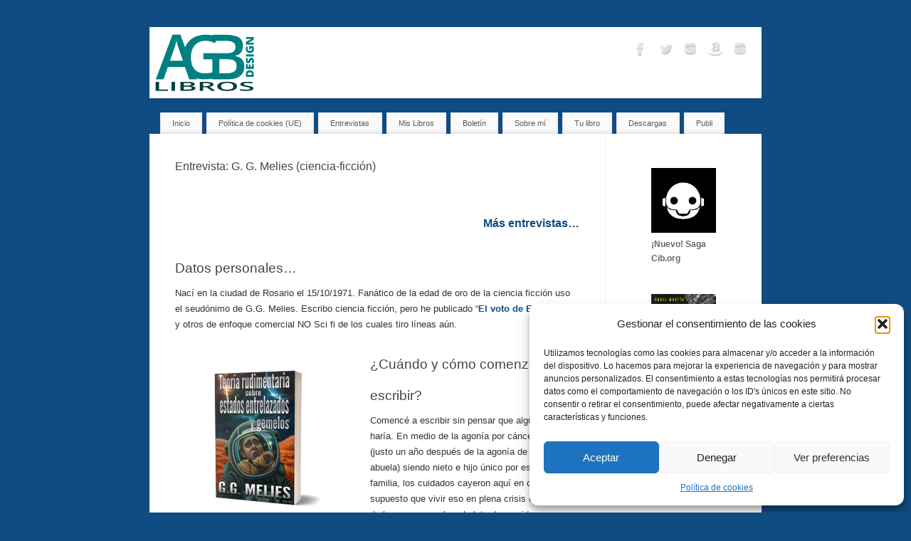

--- FILE ---
content_type: text/html; charset=UTF-8
request_url: https://libros.agbdesign.es/entrevistas/entrevista-g-g-melies/
body_size: 20646
content:
<!DOCTYPE html>
<html lang="es">
<head>
<meta http-equiv="Content-Type" content="text/html; charset=UTF-8" />
<meta name="viewport" content="width=device-width, user-scalable=yes, initial-scale=1.0, minimum-scale=1.0, maximum-scale=3.0">
<link rel="profile" href="https://gmpg.org/xfn/11" />
<link rel="pingback" href="https://libros.agbdesign.es/xmlrpc.php" />
<title>Entrevista: G. G. Melies (ciencia-ficción) &#8211; Libros AGBDesign</title>
<meta name='robots' content='max-image-preview:large' />
<link rel='dns-prefetch' href='//www.googletagmanager.com' />
<link rel="alternate" type="application/rss+xml" title="Libros AGBDesign &raquo; Feed" href="https://libros.agbdesign.es/feed/" />
<link rel="alternate" type="application/rss+xml" title="Libros AGBDesign &raquo; Feed de los comentarios" href="https://libros.agbdesign.es/comments/feed/" />
<script type="text/javascript">
window._wpemojiSettings = {"baseUrl":"https:\/\/s.w.org\/images\/core\/emoji\/14.0.0\/72x72\/","ext":".png","svgUrl":"https:\/\/s.w.org\/images\/core\/emoji\/14.0.0\/svg\/","svgExt":".svg","source":{"concatemoji":"https:\/\/libros.agbdesign.es\/wp-includes\/js\/wp-emoji-release.min.js?ver=4415d511349c1952db0659bd4d0f28c3"}};
/*! This file is auto-generated */
!function(i,n){var o,s,e;function c(e){try{var t={supportTests:e,timestamp:(new Date).valueOf()};sessionStorage.setItem(o,JSON.stringify(t))}catch(e){}}function p(e,t,n){e.clearRect(0,0,e.canvas.width,e.canvas.height),e.fillText(t,0,0);var t=new Uint32Array(e.getImageData(0,0,e.canvas.width,e.canvas.height).data),r=(e.clearRect(0,0,e.canvas.width,e.canvas.height),e.fillText(n,0,0),new Uint32Array(e.getImageData(0,0,e.canvas.width,e.canvas.height).data));return t.every(function(e,t){return e===r[t]})}function u(e,t,n){switch(t){case"flag":return n(e,"\ud83c\udff3\ufe0f\u200d\u26a7\ufe0f","\ud83c\udff3\ufe0f\u200b\u26a7\ufe0f")?!1:!n(e,"\ud83c\uddfa\ud83c\uddf3","\ud83c\uddfa\u200b\ud83c\uddf3")&&!n(e,"\ud83c\udff4\udb40\udc67\udb40\udc62\udb40\udc65\udb40\udc6e\udb40\udc67\udb40\udc7f","\ud83c\udff4\u200b\udb40\udc67\u200b\udb40\udc62\u200b\udb40\udc65\u200b\udb40\udc6e\u200b\udb40\udc67\u200b\udb40\udc7f");case"emoji":return!n(e,"\ud83e\udef1\ud83c\udffb\u200d\ud83e\udef2\ud83c\udfff","\ud83e\udef1\ud83c\udffb\u200b\ud83e\udef2\ud83c\udfff")}return!1}function f(e,t,n){var r="undefined"!=typeof WorkerGlobalScope&&self instanceof WorkerGlobalScope?new OffscreenCanvas(300,150):i.createElement("canvas"),a=r.getContext("2d",{willReadFrequently:!0}),o=(a.textBaseline="top",a.font="600 32px Arial",{});return e.forEach(function(e){o[e]=t(a,e,n)}),o}function t(e){var t=i.createElement("script");t.src=e,t.defer=!0,i.head.appendChild(t)}"undefined"!=typeof Promise&&(o="wpEmojiSettingsSupports",s=["flag","emoji"],n.supports={everything:!0,everythingExceptFlag:!0},e=new Promise(function(e){i.addEventListener("DOMContentLoaded",e,{once:!0})}),new Promise(function(t){var n=function(){try{var e=JSON.parse(sessionStorage.getItem(o));if("object"==typeof e&&"number"==typeof e.timestamp&&(new Date).valueOf()<e.timestamp+604800&&"object"==typeof e.supportTests)return e.supportTests}catch(e){}return null}();if(!n){if("undefined"!=typeof Worker&&"undefined"!=typeof OffscreenCanvas&&"undefined"!=typeof URL&&URL.createObjectURL&&"undefined"!=typeof Blob)try{var e="postMessage("+f.toString()+"("+[JSON.stringify(s),u.toString(),p.toString()].join(",")+"));",r=new Blob([e],{type:"text/javascript"}),a=new Worker(URL.createObjectURL(r),{name:"wpTestEmojiSupports"});return void(a.onmessage=function(e){c(n=e.data),a.terminate(),t(n)})}catch(e){}c(n=f(s,u,p))}t(n)}).then(function(e){for(var t in e)n.supports[t]=e[t],n.supports.everything=n.supports.everything&&n.supports[t],"flag"!==t&&(n.supports.everythingExceptFlag=n.supports.everythingExceptFlag&&n.supports[t]);n.supports.everythingExceptFlag=n.supports.everythingExceptFlag&&!n.supports.flag,n.DOMReady=!1,n.readyCallback=function(){n.DOMReady=!0}}).then(function(){return e}).then(function(){var e;n.supports.everything||(n.readyCallback(),(e=n.source||{}).concatemoji?t(e.concatemoji):e.wpemoji&&e.twemoji&&(t(e.twemoji),t(e.wpemoji)))}))}((window,document),window._wpemojiSettings);
</script>
<style type="text/css">
img.wp-smiley,
img.emoji {
	display: inline !important;
	border: none !important;
	box-shadow: none !important;
	height: 1em !important;
	width: 1em !important;
	margin: 0 0.07em !important;
	vertical-align: -0.1em !important;
	background: none !important;
	padding: 0 !important;
}
</style>
	<link rel='stylesheet' id='ts-poll-block-css' href='https://libros.agbdesign.es/wp-content/plugins/poll-wp/admin/css/block.css?ver=4415d511349c1952db0659bd4d0f28c3' type='text/css' media='all' />
<link rel='stylesheet' id='wp-block-library-css' href='https://libros.agbdesign.es/wp-includes/css/dist/block-library/style.min.css?ver=4415d511349c1952db0659bd4d0f28c3' type='text/css' media='all' />
<style id='classic-theme-styles-inline-css' type='text/css'>
/*! This file is auto-generated */
.wp-block-button__link{color:#fff;background-color:#32373c;border-radius:9999px;box-shadow:none;text-decoration:none;padding:calc(.667em + 2px) calc(1.333em + 2px);font-size:1.125em}.wp-block-file__button{background:#32373c;color:#fff;text-decoration:none}
</style>
<style id='global-styles-inline-css' type='text/css'>
body{--wp--preset--color--black: #000000;--wp--preset--color--cyan-bluish-gray: #abb8c3;--wp--preset--color--white: #ffffff;--wp--preset--color--pale-pink: #f78da7;--wp--preset--color--vivid-red: #cf2e2e;--wp--preset--color--luminous-vivid-orange: #ff6900;--wp--preset--color--luminous-vivid-amber: #fcb900;--wp--preset--color--light-green-cyan: #7bdcb5;--wp--preset--color--vivid-green-cyan: #00d084;--wp--preset--color--pale-cyan-blue: #8ed1fc;--wp--preset--color--vivid-cyan-blue: #0693e3;--wp--preset--color--vivid-purple: #9b51e0;--wp--preset--gradient--vivid-cyan-blue-to-vivid-purple: linear-gradient(135deg,rgba(6,147,227,1) 0%,rgb(155,81,224) 100%);--wp--preset--gradient--light-green-cyan-to-vivid-green-cyan: linear-gradient(135deg,rgb(122,220,180) 0%,rgb(0,208,130) 100%);--wp--preset--gradient--luminous-vivid-amber-to-luminous-vivid-orange: linear-gradient(135deg,rgba(252,185,0,1) 0%,rgba(255,105,0,1) 100%);--wp--preset--gradient--luminous-vivid-orange-to-vivid-red: linear-gradient(135deg,rgba(255,105,0,1) 0%,rgb(207,46,46) 100%);--wp--preset--gradient--very-light-gray-to-cyan-bluish-gray: linear-gradient(135deg,rgb(238,238,238) 0%,rgb(169,184,195) 100%);--wp--preset--gradient--cool-to-warm-spectrum: linear-gradient(135deg,rgb(74,234,220) 0%,rgb(151,120,209) 20%,rgb(207,42,186) 40%,rgb(238,44,130) 60%,rgb(251,105,98) 80%,rgb(254,248,76) 100%);--wp--preset--gradient--blush-light-purple: linear-gradient(135deg,rgb(255,206,236) 0%,rgb(152,150,240) 100%);--wp--preset--gradient--blush-bordeaux: linear-gradient(135deg,rgb(254,205,165) 0%,rgb(254,45,45) 50%,rgb(107,0,62) 100%);--wp--preset--gradient--luminous-dusk: linear-gradient(135deg,rgb(255,203,112) 0%,rgb(199,81,192) 50%,rgb(65,88,208) 100%);--wp--preset--gradient--pale-ocean: linear-gradient(135deg,rgb(255,245,203) 0%,rgb(182,227,212) 50%,rgb(51,167,181) 100%);--wp--preset--gradient--electric-grass: linear-gradient(135deg,rgb(202,248,128) 0%,rgb(113,206,126) 100%);--wp--preset--gradient--midnight: linear-gradient(135deg,rgb(2,3,129) 0%,rgb(40,116,252) 100%);--wp--preset--font-size--small: 13px;--wp--preset--font-size--medium: 20px;--wp--preset--font-size--large: 36px;--wp--preset--font-size--x-large: 42px;--wp--preset--spacing--20: 0.44rem;--wp--preset--spacing--30: 0.67rem;--wp--preset--spacing--40: 1rem;--wp--preset--spacing--50: 1.5rem;--wp--preset--spacing--60: 2.25rem;--wp--preset--spacing--70: 3.38rem;--wp--preset--spacing--80: 5.06rem;--wp--preset--shadow--natural: 6px 6px 9px rgba(0, 0, 0, 0.2);--wp--preset--shadow--deep: 12px 12px 50px rgba(0, 0, 0, 0.4);--wp--preset--shadow--sharp: 6px 6px 0px rgba(0, 0, 0, 0.2);--wp--preset--shadow--outlined: 6px 6px 0px -3px rgba(255, 255, 255, 1), 6px 6px rgba(0, 0, 0, 1);--wp--preset--shadow--crisp: 6px 6px 0px rgba(0, 0, 0, 1);}:where(.is-layout-flex){gap: 0.5em;}:where(.is-layout-grid){gap: 0.5em;}body .is-layout-flow > .alignleft{float: left;margin-inline-start: 0;margin-inline-end: 2em;}body .is-layout-flow > .alignright{float: right;margin-inline-start: 2em;margin-inline-end: 0;}body .is-layout-flow > .aligncenter{margin-left: auto !important;margin-right: auto !important;}body .is-layout-constrained > .alignleft{float: left;margin-inline-start: 0;margin-inline-end: 2em;}body .is-layout-constrained > .alignright{float: right;margin-inline-start: 2em;margin-inline-end: 0;}body .is-layout-constrained > .aligncenter{margin-left: auto !important;margin-right: auto !important;}body .is-layout-constrained > :where(:not(.alignleft):not(.alignright):not(.alignfull)){max-width: var(--wp--style--global--content-size);margin-left: auto !important;margin-right: auto !important;}body .is-layout-constrained > .alignwide{max-width: var(--wp--style--global--wide-size);}body .is-layout-flex{display: flex;}body .is-layout-flex{flex-wrap: wrap;align-items: center;}body .is-layout-flex > *{margin: 0;}body .is-layout-grid{display: grid;}body .is-layout-grid > *{margin: 0;}:where(.wp-block-columns.is-layout-flex){gap: 2em;}:where(.wp-block-columns.is-layout-grid){gap: 2em;}:where(.wp-block-post-template.is-layout-flex){gap: 1.25em;}:where(.wp-block-post-template.is-layout-grid){gap: 1.25em;}.has-black-color{color: var(--wp--preset--color--black) !important;}.has-cyan-bluish-gray-color{color: var(--wp--preset--color--cyan-bluish-gray) !important;}.has-white-color{color: var(--wp--preset--color--white) !important;}.has-pale-pink-color{color: var(--wp--preset--color--pale-pink) !important;}.has-vivid-red-color{color: var(--wp--preset--color--vivid-red) !important;}.has-luminous-vivid-orange-color{color: var(--wp--preset--color--luminous-vivid-orange) !important;}.has-luminous-vivid-amber-color{color: var(--wp--preset--color--luminous-vivid-amber) !important;}.has-light-green-cyan-color{color: var(--wp--preset--color--light-green-cyan) !important;}.has-vivid-green-cyan-color{color: var(--wp--preset--color--vivid-green-cyan) !important;}.has-pale-cyan-blue-color{color: var(--wp--preset--color--pale-cyan-blue) !important;}.has-vivid-cyan-blue-color{color: var(--wp--preset--color--vivid-cyan-blue) !important;}.has-vivid-purple-color{color: var(--wp--preset--color--vivid-purple) !important;}.has-black-background-color{background-color: var(--wp--preset--color--black) !important;}.has-cyan-bluish-gray-background-color{background-color: var(--wp--preset--color--cyan-bluish-gray) !important;}.has-white-background-color{background-color: var(--wp--preset--color--white) !important;}.has-pale-pink-background-color{background-color: var(--wp--preset--color--pale-pink) !important;}.has-vivid-red-background-color{background-color: var(--wp--preset--color--vivid-red) !important;}.has-luminous-vivid-orange-background-color{background-color: var(--wp--preset--color--luminous-vivid-orange) !important;}.has-luminous-vivid-amber-background-color{background-color: var(--wp--preset--color--luminous-vivid-amber) !important;}.has-light-green-cyan-background-color{background-color: var(--wp--preset--color--light-green-cyan) !important;}.has-vivid-green-cyan-background-color{background-color: var(--wp--preset--color--vivid-green-cyan) !important;}.has-pale-cyan-blue-background-color{background-color: var(--wp--preset--color--pale-cyan-blue) !important;}.has-vivid-cyan-blue-background-color{background-color: var(--wp--preset--color--vivid-cyan-blue) !important;}.has-vivid-purple-background-color{background-color: var(--wp--preset--color--vivid-purple) !important;}.has-black-border-color{border-color: var(--wp--preset--color--black) !important;}.has-cyan-bluish-gray-border-color{border-color: var(--wp--preset--color--cyan-bluish-gray) !important;}.has-white-border-color{border-color: var(--wp--preset--color--white) !important;}.has-pale-pink-border-color{border-color: var(--wp--preset--color--pale-pink) !important;}.has-vivid-red-border-color{border-color: var(--wp--preset--color--vivid-red) !important;}.has-luminous-vivid-orange-border-color{border-color: var(--wp--preset--color--luminous-vivid-orange) !important;}.has-luminous-vivid-amber-border-color{border-color: var(--wp--preset--color--luminous-vivid-amber) !important;}.has-light-green-cyan-border-color{border-color: var(--wp--preset--color--light-green-cyan) !important;}.has-vivid-green-cyan-border-color{border-color: var(--wp--preset--color--vivid-green-cyan) !important;}.has-pale-cyan-blue-border-color{border-color: var(--wp--preset--color--pale-cyan-blue) !important;}.has-vivid-cyan-blue-border-color{border-color: var(--wp--preset--color--vivid-cyan-blue) !important;}.has-vivid-purple-border-color{border-color: var(--wp--preset--color--vivid-purple) !important;}.has-vivid-cyan-blue-to-vivid-purple-gradient-background{background: var(--wp--preset--gradient--vivid-cyan-blue-to-vivid-purple) !important;}.has-light-green-cyan-to-vivid-green-cyan-gradient-background{background: var(--wp--preset--gradient--light-green-cyan-to-vivid-green-cyan) !important;}.has-luminous-vivid-amber-to-luminous-vivid-orange-gradient-background{background: var(--wp--preset--gradient--luminous-vivid-amber-to-luminous-vivid-orange) !important;}.has-luminous-vivid-orange-to-vivid-red-gradient-background{background: var(--wp--preset--gradient--luminous-vivid-orange-to-vivid-red) !important;}.has-very-light-gray-to-cyan-bluish-gray-gradient-background{background: var(--wp--preset--gradient--very-light-gray-to-cyan-bluish-gray) !important;}.has-cool-to-warm-spectrum-gradient-background{background: var(--wp--preset--gradient--cool-to-warm-spectrum) !important;}.has-blush-light-purple-gradient-background{background: var(--wp--preset--gradient--blush-light-purple) !important;}.has-blush-bordeaux-gradient-background{background: var(--wp--preset--gradient--blush-bordeaux) !important;}.has-luminous-dusk-gradient-background{background: var(--wp--preset--gradient--luminous-dusk) !important;}.has-pale-ocean-gradient-background{background: var(--wp--preset--gradient--pale-ocean) !important;}.has-electric-grass-gradient-background{background: var(--wp--preset--gradient--electric-grass) !important;}.has-midnight-gradient-background{background: var(--wp--preset--gradient--midnight) !important;}.has-small-font-size{font-size: var(--wp--preset--font-size--small) !important;}.has-medium-font-size{font-size: var(--wp--preset--font-size--medium) !important;}.has-large-font-size{font-size: var(--wp--preset--font-size--large) !important;}.has-x-large-font-size{font-size: var(--wp--preset--font-size--x-large) !important;}
.wp-block-navigation a:where(:not(.wp-element-button)){color: inherit;}
:where(.wp-block-post-template.is-layout-flex){gap: 1.25em;}:where(.wp-block-post-template.is-layout-grid){gap: 1.25em;}
:where(.wp-block-columns.is-layout-flex){gap: 2em;}:where(.wp-block-columns.is-layout-grid){gap: 2em;}
.wp-block-pullquote{font-size: 1.5em;line-height: 1.6;}
</style>
<link rel='stylesheet' id='ts-poll-public-css' href='https://libros.agbdesign.es/wp-content/plugins/poll-wp/public/css/ts_poll-public.css?ver=2.5.2' type='text/css' media='all' />
<link rel='stylesheet' id='ts-poll-fonts-css' href='https://libros.agbdesign.es/wp-content/plugins/poll-wp/fonts/ts_poll-fonts.css?ver=2.5.2' type='text/css' media='all' />
<link rel='stylesheet' id='cmplz-general-css' href='https://libros.agbdesign.es/wp-content/plugins/complianz-gdpr/assets/css/cookieblocker.min.css?ver=1756376819' type='text/css' media='all' />
<link rel='stylesheet' id='mantra-style-css' href='https://libros.agbdesign.es/wp-content/themes/mantra/style.css?ver=3.3.3' type='text/css' media='all' />
<style id='mantra-style-inline-css' type='text/css'>
 #wrapper { max-width: 860px; } #content { width: 100%; max-width:640px; max-width: calc( 100% - 220px ); } #primary, #secondary { width:220px; } #primary .widget-title, #secondary .widget-title { margin-right: -2em; text-align: left; } html { font-size:12px; } #main, #access ul li.current_page_item, #access ul li.current-menu-item, #access ul ul li, #nav-toggle { background-color:#ffffff} body, input, textarea {font-family:Segoe UI, Arial, sans-serif; } #content h1.entry-title a, #content h2.entry-title a, #content h1.entry-title, #content h2.entry-title, #front-text1 h2, #front-text2 h2 {font-family:Segoe UI, Arial, sans-serif; } .widget-area {font-family:Helvetica, sans-serif; } .entry-content h1, .entry-content h2, .entry-content h3, .entry-content h4, .entry-content h5, .entry-content h6 {font-family:Segoe UI, Arial, sans-serif; } #access ul li {border-radius:0;} .entry-meta { background:#FFF;border:none;-webkit-box-shadow:none;-moz-box-shadow:none;box-shadow:none;} .nocomments, .nocomments2 {display:none;} #content h1.entry-title, #content h2.entry-title { font-size:16px; } .widget-area, .widget-area a:link, .widget-area a:visited { font-size:12px; } #header-container > div { margin-top:0px; } #header-container > div { margin-left:0px; } body { background-color:#0f4c81 !important; } #header { background-color:#eeeee; } #footer { background-color:#222222; } #footer2 { background-color:#eeeeee; } #site-title span a { color:#ffffff; } #site-description { color:#999999; } #content, .column-text, #front-text3, #front-text4 { color:#333333 ;} .widget-area a:link, .widget-area a:visited, a:link, a:visited ,#searchform #s:hover, #container #s:hover, #access a:hover, #wp-calendar tbody td a, #site-info a, #site-copyright a, #access li:hover > a, #access ul ul:hover > a { color:#0f4c81; } a:hover, .entry-meta a:hover, .entry-utility a:hover, .widget-area a:hover { color:#2f2545; } #content .entry-title a, #content .entry-title, #content h1, #content h2, #content h3, #content h4, #content h5, #content h6 { color:#444444; } #content .entry-title a:hover { color:#000000; } .widget-title { background-color:#eeeeee; } .widget-title { color:#444444; } #footer-widget-area .widget-title { color:#0f4c81; } #footer-widget-area a { color:#000000; } #footer-widget-area a:hover { color:#888888; } body .wp-caption { background-image:url(https://libros.agbdesign.es/wp-content/themes/mantra/resources/images/pins/Pin2.png); } .widget-area ul ul li { background-image: url(https://libros.agbdesign.es/wp-content/themes/mantra/resources/images/bullets/mantra_dot2.png); background-position: left calc(2em / 2 - 4px); } .entry-content p:not(:last-child), .entry-content ul, .entry-summary ul, .entry-content ol, .entry-summary ol { margin-bottom:1.5em;} .entry-meta .entry-time { display:none; } #branding { height:110px ;} 
/* Mantra Custom CSS */
</style>
<link rel='stylesheet' id='mantra-mobile-css' href='https://libros.agbdesign.es/wp-content/themes/mantra/resources/css/style-mobile.css?ver=3.3.3' type='text/css' media='all' />
<link rel='stylesheet' id='newsletter-css' href='https://libros.agbdesign.es/wp-content/plugins/newsletter/style.css?ver=8.9.9' type='text/css' media='all' />
<script data-service="burst" data-category="statistics" type="text/plain" async data-cmplz-src='https://libros.agbdesign.es/wp-content/plugins/burst-statistics/helpers/timeme/timeme.min.js?ver=1759846070' id='burst-timeme-js'></script>
<script type='text/javascript' id='burst-js-extra'>
/* <![CDATA[ */
var burst = {"tracking":{"isInitialHit":true,"lastUpdateTimestamp":0,"beacon_url":"https:\/\/libros.agbdesign.es\/wp-content\/plugins\/burst-statistics\/endpoint.php","ajaxUrl":"https:\/\/libros.agbdesign.es\/wp-admin\/admin-ajax.php"},"options":{"cookieless":0,"pageUrl":"https:\/\/libros.agbdesign.es\/entrevistas\/entrevista-g-g-melies\/","beacon_enabled":1,"do_not_track":0,"enable_turbo_mode":0,"track_url_change":0,"cookie_retention_days":30,"debug":0},"goals":{"completed":[],"scriptUrl":"https:\/\/libros.agbdesign.es\/wp-content\/plugins\/burst-statistics\/\/assets\/js\/build\/burst-goals.js?v=1759846070","active":[]},"cache":{"uid":null,"fingerprint":null,"isUserAgent":null,"isDoNotTrack":null,"useCookies":null}};
/* ]]> */
</script>
<script data-service="burst" data-category="statistics" type="text/plain" async data-cmplz-src='https://libros.agbdesign.es/wp-content/plugins/burst-statistics/assets/js/build/burst.min.js?ver=1759846070' id='burst-js'></script>
<script type='text/javascript' src='https://libros.agbdesign.es/wp-content/plugins/poll-wp/public/js/vue.js?ver=2.5.2' id='ts-poll-vue-js'></script>
<script type='text/javascript' src='https://libros.agbdesign.es/wp-includes/js/jquery/jquery.min.js?ver=3.7.0' id='jquery-core-js'></script>
<script type='text/javascript' src='https://libros.agbdesign.es/wp-includes/js/jquery/jquery-migrate.min.js?ver=3.4.1' id='jquery-migrate-js'></script>
<script type='text/javascript' id='ts-poll-public-js-extra'>
/* <![CDATA[ */
var tsPollData = {"root_url":"https:\/\/libros.agbdesign.es\/wp-json\/","nonce":"7215ca9d59"};
/* ]]> */
</script>
<script type='text/javascript' src='https://libros.agbdesign.es/wp-content/plugins/poll-wp/public/js/ts_poll-public.js?ver=2.5.2' id='ts-poll-public-js'></script>
<script type='text/javascript' id='mantra-frontend-js-extra'>
/* <![CDATA[ */
var mantra_options = {"responsive":"1","image_class":"imageNone","equalize_sidebars":"0"};
/* ]]> */
</script>
<script type='text/javascript' src='https://libros.agbdesign.es/wp-content/themes/mantra/resources/js/frontend.js?ver=3.3.3' id='mantra-frontend-js'></script>

<!-- Fragmento de código de la etiqueta de Google (gtag.js) añadida por Site Kit -->
<!-- Fragmento de código de Google Analytics añadido por Site Kit -->
<script type='text/javascript' src='https://www.googletagmanager.com/gtag/js?id=GT-MBTLFPM' id='google_gtagjs-js' async></script>
<script id="google_gtagjs-js-after" type="text/javascript">
window.dataLayer = window.dataLayer || [];function gtag(){dataLayer.push(arguments);}
gtag("set","linker",{"domains":["libros.agbdesign.es"]});
gtag("js", new Date());
gtag("set", "developer_id.dZTNiMT", true);
gtag("config", "GT-MBTLFPM");
</script>
<link rel="https://api.w.org/" href="https://libros.agbdesign.es/wp-json/" /><link rel="alternate" type="application/json" href="https://libros.agbdesign.es/wp-json/wp/v2/pages/751" /><link rel="EditURI" type="application/rsd+xml" title="RSD" href="https://libros.agbdesign.es/xmlrpc.php?rsd" />
<link rel="canonical" href="https://libros.agbdesign.es/entrevistas/entrevista-g-g-melies/" />
<link rel="alternate" type="application/json+oembed" href="https://libros.agbdesign.es/wp-json/oembed/1.0/embed?url=https%3A%2F%2Flibros.agbdesign.es%2Fentrevistas%2Fentrevista-g-g-melies%2F" />
<link rel="alternate" type="text/xml+oembed" href="https://libros.agbdesign.es/wp-json/oembed/1.0/embed?url=https%3A%2F%2Flibros.agbdesign.es%2Fentrevistas%2Fentrevista-g-g-melies%2F&#038;format=xml" />
<meta name="generator" content="Site Kit by Google 1.168.0" />			<style>.cmplz-hidden {
					display: none !important;
				}</style>		<script type="text/javascript">
		<!-- Global site tag (gtag.js) - Google Analytics -->


  window.dataLayer = window.dataLayer || [];
  function gtag(){dataLayer.push(arguments);}
  gtag('js', new Date());

  gtag('config', 'UA-198441515-1');		</script> <!--[if lte IE 8]> <style type="text/css" media="screen"> #access ul li, .edit-link a , #footer-widget-area .widget-title, .entry-meta,.entry-meta .comments-link, .short-button-light, .short-button-dark ,.short-button-color ,blockquote { position:relative; behavior: url(https://libros.agbdesign.es/wp-content/themes/mantra/resources/js/PIE/PIE.php); } #access ul ul { -pie-box-shadow:0px 5px 5px #999; } #access ul li.current_page_item, #access ul li.current-menu-item , #access ul li ,#access ul ul ,#access ul ul li, .commentlist li.comment ,.commentlist .avatar, .nivo-caption, .theme-default .nivoSlider { behavior: url(https://libros.agbdesign.es/wp-content/themes/mantra/resources/js/PIE/PIE.php); } </style> <![endif]--><style type="text/css" id="custom-background-css">
body.custom-background { background-color: #0f4c81; }
</style>
	<!--[if lt IE 9]>
	<script>
	document.createElement('header');
	document.createElement('nav');
	document.createElement('section');
	document.createElement('article');
	document.createElement('aside');
	document.createElement('footer');
	document.createElement('hgroup');
	</script>
	<![endif]--> </head>
<body data-rsssl=1 data-cmplz=1 class="page-template-default page page-id-751 page-child parent-pageid-749 custom-background mantra-image-none mantra-caption-light mantra-hratio-0 mantra-sidebar-right mantra-menu-left" data-burst_id="751" data-burst_type="page">
	    <div id="toTop"><i class="crycon-back2top"></i> </div>
		
<div id="wrapper" class="hfeed">

<nav class="topmenu"><ul id="menu-superior" class="menu"><li id="menu-item-1065" class="menu-item menu-item-type-custom menu-item-object-custom menu-item-home menu-item-1065"><a href="https://libros.agbdesign.es">Inicio</a></li>
<li id="menu-item-1071" class="menu-item menu-item-type-post_type menu-item-object-page menu-item-1071"><a href="https://libros.agbdesign.es/libros-propios/">Mis Libros</a></li>
<li id="menu-item-1067" class="menu-item menu-item-type-post_type menu-item-object-page current-page-ancestor menu-item-1067"><a href="https://libros.agbdesign.es/entrevistas/">Entrevistas</a></li>
<li id="menu-item-1070" class="menu-item menu-item-type-post_type menu-item-object-page menu-item-1070"><a href="https://libros.agbdesign.es/tu-libro/">Tu libro</a></li>
<li id="menu-item-1219" class="menu-item menu-item-type-post_type menu-item-object-page menu-item-1219"><a href="https://libros.agbdesign.es/boletin/">Boletín</a></li>
<li id="menu-item-1068" class="menu-item menu-item-type-post_type menu-item-object-page menu-item-1068"><a href="https://libros.agbdesign.es/?page_id=125">Contacto</a></li>
<li id="menu-item-1069" class="menu-item menu-item-type-post_type menu-item-object-page menu-item-1069"><a href="https://libros.agbdesign.es/sobre-mi/">Sobre mí</a></li>
<li id="menu-item-1612" class="menu-item menu-item-type-post_type menu-item-object-page menu-item-1612"><a href="https://libros.agbdesign.es/descargas/">Descargas</a></li>
</ul></nav>
<header id="header">

		<div id="masthead">

			<div id="branding" role="banner" >

				
	<div id="header-container">

				<div>
				<a id="logo" href="https://libros.agbdesign.es/"> <img title="" alt="Libros AGBDesign" src="https://libros.agbdesign.es/wp-content/uploads/sites/2/2017/12/Libros_logo_2018_p_Banner.png" /> </a>
			</div>
				<div class="socials" id="sheader">
	
			<a target="_blank" rel="nofollow" href="https://www.facebook.com/AGBDesign.es?ref=hl" class="socialicons social-Facebook" title="Facebook">
				<img alt="Facebook" src="https://libros.agbdesign.es/wp-content/themes/mantra/resources/images/socials/Facebook.png" />
			</a>
            
			<a target="_blank" rel="nofollow" href="https://twitter.com/garciabriz" class="socialicons social-Twitter" title="Twitter">
				<img alt="Twitter" src="https://libros.agbdesign.es/wp-content/themes/mantra/resources/images/socials/Twitter.png" />
			</a>
            
			<a target="_blank" rel="nofollow" href="https://www.instagram.com/albertogarciabriz/" class="socialicons social-Instagram" title="Instagram">
				<img alt="Instagram" src="https://libros.agbdesign.es/wp-content/themes/mantra/resources/images/socials/Instagram.png" />
			</a>
            
			<a target="_blank" rel="nofollow" href="http://www.amazon.es/s/ref=nb_sb_noss?__mk_es_ES=%C3%85M%C3%85%C5%BD%C3%95%C3%91&#038;url=search-alias%3Daps&#038;field-keywords=Alberto%20Garcia%20Briz" class="socialicons social-Amazon" title="Amazon">
				<img alt="Amazon" src="https://libros.agbdesign.es/wp-content/themes/mantra/resources/images/socials/Amazon.png" />
			</a>
            
			<a target="_blank" rel="nofollow" href="https://www.instagram.com/albertogarciabriz" class="socialicons social-Instagram" title="Instagram">
				<img alt="Instagram" src="https://libros.agbdesign.es/wp-content/themes/mantra/resources/images/socials/Instagram.png" />
			</a>
            	</div>
		</div> <!-- #header-container -->
					<div style="clear:both;"></div>

			</div><!-- #branding -->

            <a id="nav-toggle"><span>&nbsp; Menú</span></a>
			<nav id="access" class="jssafe" role="navigation">

					<div class="skip-link screen-reader-text"><a href="#content" title="Ir al contenido">Ir al contenido</a></div>
	<div id="prime_nav" class="menu"><ul>
<li ><a href="https://libros.agbdesign.es/">Inicio</a></li><li class="page_item page-item-2395"><a href="https://libros.agbdesign.es/politica-de-cookies-ue/">Política de cookies (UE)</a></li>
<li class="page_item page-item-749 page_item_has_children current_page_ancestor current_page_parent"><a href="https://libros.agbdesign.es/entrevistas/">Entrevistas</a>
<ul class='children'>
	<li class="page_item page-item-1570"><a href="https://libros.agbdesign.es/entrevistas/entrevista-azucena-hernan-relatos-novela/">Entrevista: Azucena Hernán (Relatos, Novela)</a></li>
	<li class="page_item page-item-806"><a href="https://libros.agbdesign.es/entrevistas/entrevista-cristina-pujadas/">Entrevista: Cristina Pujadas (Novela Romántica)</a></li>
	<li class="page_item page-item-751 current_page_item"><a href="https://libros.agbdesign.es/entrevistas/entrevista-g-g-melies/" aria-current="page">Entrevista: G. G. Melies (ciencia-ficción)</a></li>
	<li class="page_item page-item-1524"><a href="https://libros.agbdesign.es/entrevistas/entrevista-gabriel-castillo-suescun-novela/">Entrevista: Gabriel Castillo Suescún (Thriller, crimen y novela psicológica)</a></li>
	<li class="page_item page-item-779"><a href="https://libros.agbdesign.es/entrevistas/entrevista-genesis-perez/">Entrevista: Génesis Pérez (Novela romántica)</a></li>
	<li class="page_item page-item-1554"><a href="https://libros.agbdesign.es/entrevistas/entrevista-javier-o-sosa-novela-ensayo/">Entrevista: Javier O. Sosa (Novela, ensayo)</a></li>
	<li class="page_item page-item-822"><a href="https://libros.agbdesign.es/entrevistas/entrevista-jorge-balderas/">Entrevista: Jorge Balderas (Fantasía / Ciencia-Ficción)</a></li>
	<li class="page_item page-item-1099"><a href="https://libros.agbdesign.es/entrevistas/entrevista-juan-carlos-martinez/">Entrevista: Juan Carlos Martínez (experiencia terapéutica y poemas)</a></li>
	<li class="page_item page-item-1657"><a href="https://libros.agbdesign.es/entrevistas/entrevista-m-carmen-salas-y-elena-burillo-fantasia-rol/">Entrevista: M. Carmen Salas y Elena Burillo (Fantasía / Rol)</a></li>
	<li class="page_item page-item-920"><a href="https://libros.agbdesign.es/entrevistas/entrevista-mayra-sablon/">Entrevista: Mayra Sablon (libro infantil)</a></li>
	<li class="page_item page-item-886"><a href="https://libros.agbdesign.es/entrevistas/entrevista-paty-zitro/">Entrevista: Paty Zitro (crecimiento personal)</a></li>
	<li class="page_item page-item-1140"><a href="https://libros.agbdesign.es/entrevistas/entrevista-v-m-granda/">Entrevista: V.M. Granda (Género Z, terror, distopias&#8230;)</a></li>
	<li class="page_item page-item-902"><a href="https://libros.agbdesign.es/entrevistas/auto-entrevista-alberto-garcia-briz/">Auto-Entrevista: Alberto García Briz</a></li>
</ul>
</li>
<li class="page_item page-item-31 page_item_has_children"><a href="https://libros.agbdesign.es/libros-propios/">Mis Libros</a>
<ul class='children'>
	<li class="page_item page-item-2242"><a href="https://libros.agbdesign.es/libros-propios/blanco-y-negro-con-gimp/">Blanco y Negro con GIMP</a></li>
	<li class="page_item page-item-57"><a href="https://libros.agbdesign.es/libros-propios/nuevo-capitulos-de-muestra-volumen-1/">Capítulos de Muestra (Volumen 1)</a></li>
	<li class="page_item page-item-1755"><a href="https://libros.agbdesign.es/libros-propios/ciborg-trilogia-1/">Ciborg &#8211; Trilogía 1</a></li>
	<li class="page_item page-item-985"><a href="https://libros.agbdesign.es/libros-propios/disena-tus-portadas-con-inkscape/">Diseña tus portadas con InkScape</a></li>
	<li class="page_item page-item-2288"><a href="https://libros.agbdesign.es/libros-propios/lee-gratis/">Lee gratis</a></li>
	<li class="page_item page-item-38"><a href="https://libros.agbdesign.es/libros-propios/levels-and-curves-with-gimp-2nd-ed/">Levels and Curves with GIMP (2nd. Ed.)</a></li>
	<li class="page_item page-item-41"><a href="https://libros.agbdesign.es/libros-propios/manual-basico-de-scribus/">Manual Básico de Scribus</a></li>
	<li class="page_item page-item-60"><a href="https://libros.agbdesign.es/libros-propios/mejora-tus-fotos-con-gimp/">Mejora tus fotos con GIMP</a></li>
	<li class="page_item page-item-2571"><a href="https://libros.agbdesign.es/libros-propios/niveles-y-curvas-y-mas-con-gimp/">Niveles y Curvas (y más) con GIMP</a></li>
	<li class="page_item page-item-44"><a href="https://libros.agbdesign.es/libros-propios/niveles-y-curvas-con-gimp-2a-ed/">Niveles y Curvas con GIMP (2ª ed.)</a></li>
	<li class="page_item page-item-626"><a href="https://libros.agbdesign.es/libros-propios/no-no-te-vas-a-hacer-rico-con-esto-de-internet-o-si/">No, no te vas a hacer rico con esto de Internet (¿O sí?)</a></li>
	<li class="page_item page-item-2588"><a href="https://libros.agbdesign.es/libros-propios/nuevo-manual-basico-de-scribus-2/">Nuevo Manual Básico de Scribus</a></li>
	<li class="page_item page-item-48"><a href="https://libros.agbdesign.es/libros-propios/online-publishing-do-it-yourself/">Online Publishing &#8211; Do it yourself</a></li>
	<li class="page_item page-item-976"><a href="https://libros.agbdesign.es/libros-propios/pequeno-diccionario-de-diseno-grafico-y-fotografia-edicion-2020/">Pequeño Diccionario de Diseño Gráfico y Fotografía &#8211; Edición 2020</a></li>
	<li class="page_item page-item-1074"><a href="https://libros.agbdesign.es/libros-propios/publica-tu-libro-en-kdp-en-tan-solo-10-dias/">Publica tu libro en KDP en tan solo 10 días</a></li>
	<li class="page_item page-item-54"><a href="https://libros.agbdesign.es/libros-propios/publicacion-online-hazlo-tu-mismo/">Publicación Online &#8211; hazlo tú mismo</a></li>
	<li class="page_item page-item-1196"><a href="https://libros.agbdesign.es/libros-propios/rebelion/">Rebelión</a></li>
	<li class="page_item page-item-2518"><a href="https://libros.agbdesign.es/libros-propios/reprobacion/">Reprobación</a></li>
	<li class="page_item page-item-276"><a href="https://libros.agbdesign.es/libros-propios/resurreccion/">Resurrección</a></li>
	<li class="page_item page-item-1905"><a href="https://libros.agbdesign.es/libros-propios/revelacion/">Revelación</a></li>
	<li class="page_item page-item-672"><a href="https://libros.agbdesign.es/libros-propios/revolucion/">Revolución</a></li>
	<li class="page_item page-item-2108"><a href="https://libros.agbdesign.es/libros-propios/yo-leo-indie/">Yo Leo Indie</a></li>
	<li class="page_item page-item-2387"><a href="https://libros.agbdesign.es/libros-propios/nuevo-manual-basico-de-scribus/">¡Novedad! Nuevo Manual Básico de Scribus</a></li>
	<li class="page_item page-item-1395"><a href="https://libros.agbdesign.es/libros-propios/nuevo-publica-en-amazon-con-libreoffice/">¡Nuevo! Publica en Amazon con LibreOffice</a></li>
	<li class="page_item page-item-80"><a href="https://libros.agbdesign.es/libros-propios/otros-libros/">Otros libros&#8230;</a></li>
	<li class="page_item page-item-537"><a href="https://libros.agbdesign.es/libros-propios/minilibros-practicos/">«Minilibros» prácticos</a></li>
</ul>
</li>
<li class="page_item page-item-1218 page_item_has_children"><a href="https://libros.agbdesign.es/boletin/">Boletín</a>
<ul class='children'>
	<li class="page_item page-item-1242"><a href="https://libros.agbdesign.es/boletin/boletines-anteriores/">Boletines anteriores</a></li>
</ul>
</li>
<li class="page_item page-item-104"><a href="https://libros.agbdesign.es/sobre-mi/">Sobre mí</a></li>
<li class="page_item page-item-102 page_item_has_children"><a href="https://libros.agbdesign.es/tu-libro/">Tu libro</a>
<ul class='children'>
	<li class="page_item page-item-1915"><a href="https://libros.agbdesign.es/tu-libro/portadas/">Portadas</a></li>
</ul>
</li>
<li class="page_item page-item-1611"><a href="https://libros.agbdesign.es/descargas/">Descargas</a></li>
<li class="page_item page-item-1345"><a href="https://libros.agbdesign.es/contacto/publi/">Publi</a></li>
</ul></div>

			</nav><!-- #access -->

		</div><!-- #masthead -->

	<div style="clear:both;"> </div>

</header><!-- #header -->
<div id="main" class="main">
	<div  id="forbottom" >
		
		<div style="clear:both;"> </div>

					<section id="container">

				<div id="content" role="main">
				
				
				<div id="post-751" class="post-751 page type-page status-publish hentry">
											<h1 class="entry-title">Entrevista: G. G. Melies (ciencia-ficción)</h1>
					
					<div class="entry-content">
						<h2 style="text-align: right;"><span style="font-size: 12pt;"><a href="https://libros.agbdesign.es/entrevistas/"><strong>Más entrevistas&#8230;</strong></a></span></h2>
<h2><span style="font-size: 14pt;">Datos personales&#8230;</span></h2>
<p><span style="font-size: 10pt;">Nací en la ciudad de Rosario el 15/10/1971. Fanático de la edad de oro de la ciencia ficción uso el seudónimo de G.G. Melies. Escribo ciencia ficción, pero he publicado “<a href="https://amzn.to/2O6xjjS"><strong>El voto de Eustaquio</strong></a>” y otros de enfoque comercial NO Sci fi de los cuales tiro líneas aún.</span></p>
<h2><span style="font-size: 14pt;"><a href="https://amzn.to/33KLh1K"><img decoding="async" fetchpriority="high" class="alignleft size-full wp-image-792" src="https://libros.agbdesign.es/wp-content/uploads/sites/2/2019/11/Teoria3D_p.png" alt="" width="250" height="250" srcset="https://libros.agbdesign.es/wp-content/uploads/sites/2/2019/11/Teoria3D_p.png 250w, https://libros.agbdesign.es/wp-content/uploads/sites/2/2019/11/Teoria3D_p-150x150.png 150w" sizes="(max-width: 250px) 100vw, 250px" /></a>¿Cuándo y cómo comenzaste a escribir?</span></h2>
<p><span style="font-size: 10pt;">Comencé a escribir sin pensar que algún día lo haría. En medio de la agonía por cáncer de mamá, (justo un año después de la agonía de mi última abuela) siendo nieto e hijo único por ese lado de la familia, los cuidados cayeron aquí en casa. Por supuesto que vivir eso en plena crisis económica de las que uno pelea el plato de comida es muy duro, así que creo que en algún momento se me quemó la cabeza y por la casual llegada de la primera Tablet a casa abrí sin pensar un archivo y comencé a tirar líneas (año 2012) de “<a href="https://amzn.to/33KLh1K">Teoría rudimentaria sobre estados entrelazados y gemelos</a>”. Fue catarsis, una manera de escapar mentalmente “a Marte”, tenía esa idea en la cabeza sobre la conexión entre mellizos y gemelos, hablo de esas casualidades, presentimientos. Mi esposa es melliza, así que esas anécdotas son un tema recurrente en la mesa familiar… y como soy de mentalidad racionalista le encontré la vuelta para que la física cuántica lo explique en mi historia.</span></p>
<h2><span style="font-size: 14pt;">¿Cómo llegaste a la escritura independiente?</span></h2>
<p><span style="font-size: 10pt;">No sabía en qué terminaría ese experimento traumático, no sabía si lo hacía bien, si se reirían de mí, mi familia al verme perseverar me miraba raro, fue creciendo, enterramos a mamá y seguí como una costumbre. Sabía que no tenía dinero para publicar tradicionalmente, ni para corrector literario, ni edición, ni portada, ni conocía alguien que me diera consejos; por supuesto sabía que las editoriales son quisquillosas. Así que autodidacta comencé a interiorizarme, a copiar formatos, a investigar. Sabía lo de Amazon, pero aquí en Argentina era algo lejano (nadie usaba la plataforma debido a que todo lo que llegaba quedaba retenido en aduana) ¡Pero con un ebook debería ser distinto! ¿no? Los blogs de escritores auto-publicados dando consejos y mostrando que muchos ya lo hacían fueron una gran ayuda. Finalmente, en esos blogs di con esas tres letras mágicas: KDP.</span></p>
<h2><span style="font-size: 14pt;">¿Te dedicas por completo a la escritura?</span></h2>
<p><span style="font-size: 10pt;">Por el tiempo que uno le otorga podríamos decir que es así. Pero dejé la actividad laboral durante el cepo cambiario en Argentina debido a la inflación (escondida) que comía la ganancia. Fui constructor y cada vez que vendía una casa terminada, al construir la siguiente, me daba cuenta que la ganancia que creí en mis manos volaba en nuevos materiales, terreno y mano de obra. Reponer la casa vendida por la siguiente me mostraba una inflación en dólares “inexistente para el gobierno” Una burbuja inmobiliaria en ascenso continuo.  ¡Nadie construye una casa gratis! Sobre todo, con el riesgo que conlleva que un albañil se lastime o se mate a pesar de pagar seguros. Viví eso en la crisis del 2001 donde debimos vender una casa al costo tragada por la devaluación (dos años de trabajo) y noté los mismos patrones sociales. Le dije a mi socio “¡No va más!” Finalmente, con el actual gobierno que supuestamente venía a solucionar lo del anterior, pasó lo que temía. Por suerte aprendí del 2001. Así que me muevo freelance on line, con menos dinero, pero con la mente despejada. No creo que vuelva a la construcción… al menos en Argentina.</span></p>
<h2><span style="font-size: 14pt;">¿Cuánto tardas en escribir una novela?</span></h2>
<p><span style="font-size: 10pt;">Con mi primer libro tardé tres años, luego uno al año y este año (2019) con la oportunidad del premio literario de Amazon de publicar dos libros por autor, me animé a terminar un proyecto corto y dormido que tenía por allí (<a href="https://amzn.to/2O6xjjS"><strong>El voto de Eustaquio</strong></a>).</span></p>
<h2><span style="font-size: 14pt;"><a href="https://amzn.to/2O6xjjS"><img decoding="async" class="alignleft size-full wp-image-794" src="https://libros.agbdesign.es/wp-content/uploads/sites/2/2019/11/ElVoto3D_p.png" alt="" width="250" height="250" srcset="https://libros.agbdesign.es/wp-content/uploads/sites/2/2019/11/ElVoto3D_p.png 250w, https://libros.agbdesign.es/wp-content/uploads/sites/2/2019/11/ElVoto3D_p-150x150.png 150w" sizes="(max-width: 250px) 100vw, 250px" /></a>¿Qué es lo más complicado en tu proceso de creación?</span></h2>
<p><span style="font-size: 10pt;">Despejar la mente. Encontrar el momento. Como a todos nos es fácil comenzar un libro con una buena idea… salir de ello con personajes y situaciones sin que el libro escape a la idea inicial es complicado. ¡El monstruo vive, cobra vida propia y es rebelde! A veces la idea, la sensación de que uno arroja su tiempo a la basura tira para atrás. Podría salir, vivir, hacer más ejercicio, dedicar mayor tiempo a la familia, sociabilizar con amigos, buscar ganar más dinero… ¿Vale la pena… ganar más dinero o escribir? ¿O salir a vivir?</span></p>
<p><span style="font-size: 10pt;">La filosofía no consumista y naturalista de Thoreau me ayuda mucho a frenar ese afán social al que somos empujados… “Cuán vano es sentarse a escribir cuando aún no te has levantado para vivir” o “Es más rico aquel cuyos placeres son los más baratos”. Como escritores debemos encontrar un equilibrio.</span></p>
<h2><span style="font-size: 14pt;">¿Cuál ha sido tu último libro? ¿En qué trabajas ahora?</span></h2>
<p><span style="font-size: 10pt;">“<a href="https://amzn.to/2CKcHJ3"><strong>El casseur del Evangelio Q</strong></a>” es un libro siniestro que ataca a nuestras bases occidentales. La idea es mostrar que la maldad humana es inherente a todas las fes y hemisferios, y en esta época donde vemos horrores de grupos extremistas se dictan los mismos discursos intolerantes dentro del cristianismo… solo falta una chispa para que se repitan situaciones como La noche de los cristales rotos, o el Holocausto, ya que esos discursos son dados en comunidades de iglesias humildes y no preparadas para reconocer patrones de la historia. La noche de los cristales rotos fue en el aniversario de cumpleaños de Lutero debido a sus fuertes discursos (casi irreproducibles) antisemitas, recordados y traídos al presente por la iglesia luterana de la mano del nazismo. Hoy vemos que sucede en cultos de toda Latinoamérica que se arengan a quemar libros “satánicos” del Dalai Lama, Confucio, Yoga o budismo.</span></p>
<p><span style="font-size: 10pt;"><a href="https://amzn.to/2CKcHJ3"><img decoding="async" class="alignleft size-full wp-image-793" src="https://libros.agbdesign.es/wp-content/uploads/sites/2/2019/11/ElCasseur3D_p.png" alt="" width="250" height="250" srcset="https://libros.agbdesign.es/wp-content/uploads/sites/2/2019/11/ElCasseur3D_p.png 250w, https://libros.agbdesign.es/wp-content/uploads/sites/2/2019/11/ElCasseur3D_p-150x150.png 150w" sizes="(max-width: 250px) 100vw, 250px" /></a>Le debo el título a Umberto Eco y Jean Claude Carriere, ya que tocaron las dos temáticas en ese supremo diálogo que mantuvieron en el libro “Nadie acabará con los libros” Tenía un puñado de ideas disímiles; por un lado la idea de un personaje que viaja atomizado en rayo por la galaxia tratando de resolver crímenes, la denuncia del pedido de quema de libros “satánicos” en cultos cristianos, el viaje racional hacia el futuro por un grupo de millonarios que intentan salvarse del cáncer y la de CHASE, una unidad de percepción neuronal biopunk que extrae información de cadáveres de homicidios… me faltaba el móvil, el motivo que aúne todo eso. Hasta que leí “Nadie acabará con los libros” y me enteré de esos extraños y oscuros seres “casseurs” que destruyen libros incunables para venderlos por partes y lo de la teoría del Evangelio Q que explicaría las similitudes gramaticales de los evangelios… allí todo cuadró.</span></p>
<p><span style="font-size: 10pt;">Trabajo varios libros a la vez. Me trabo con uno y sigo con otro, luego vuelvo o camino por la calle y una situación se destraba y corro a escribirla antes de olvidarla, o simplemente retomo algo viejo. Fluye como destilado gota a gota. Por ahora debo terminar la idea de cómo surgió la algocracia galáctica, acéfala y auto-regulada por procesadores, me quedan dos libros en continuo crecimiento. Luego tengo una serie de ficciones cortas para distenderme de tanto planteo filosófico-existencial-político-tecnológico… las cuales iré tirando de a poco.</span></p>
<h2><span style="font-size: 14pt;">¿Qué libro te hubiese gustado escribir?</span></h2>
<p><span style="font-size: 10pt;">Pregunta difícil. Como escritor de ciencia ficción racionalista me gusta jugar a ser un pequeño Nostradamus… eso es lo que me apasiona del género. Predecir con análisis pensados el futuro. No me gustan los viajes indiscriminados del tiempo, o extraterrestres con naves gigantes como ciudades arriba de una ciudad. La historia debe tener bases científicas.</span></p>
<p><span style="font-size: 10pt;">“<a href="https://amzn.to/2OgTlk4"><strong>Ficciones</strong></a>” de Borges es mi favorito, pero existen libros desconocidos no tan literatos que me abruman, como “Futilidad o el hundimiento del Titán” de Robertson Morgan que me sorprende por lo visionario. Sobre todo, sabiendo que Morgan era un viejo marino que analizó una situación obvia para un libro. El destino le hizo un copycat a este libro.</span></p>
<hr />
<p><a href="https://www.amazon.com/G-G-Melies/e/B01DYEAFEO/ref=dp_byline_cont_ebooks_1">Sigue a G. G. Melies en Amazon</a> y en <a href="https://www.goodreads.com/author/show/14072439.G_G_Melies">GoodReads.com</a> | Volver a la <a href="https://libros.agbdesign.es/entrevistas/">página de Entrevistas</a></p>
																	</div><!-- .entry-content -->
				</div><!-- #post-## -->

																		<p class="nocomments2">Comentarios cerrados.</p>



								</div><!-- #content -->
						<div id="primary" class="widget-area" role="complementary">

		
		
			<ul class="xoxo">
				<li id="block-7" class="widget-container widget_block widget_media_image">
<figure class="wp-block-image size-full is-resized"><a href="https://libros.agbdesign.es/wp-content/uploads/sites/2/2024/07/Icon.png"><img decoding="async" loading="lazy" width="513" height="513" src="https://libros.agbdesign.es/wp-content/uploads/sites/2/2024/07/Icon.png" alt="" class="wp-image-2599" style="aspect-ratio:1;width:201px;height:auto" srcset="https://libros.agbdesign.es/wp-content/uploads/sites/2/2024/07/Icon.png 513w, https://libros.agbdesign.es/wp-content/uploads/sites/2/2024/07/Icon-300x300.png 300w, https://libros.agbdesign.es/wp-content/uploads/sites/2/2024/07/Icon-150x150.png 150w" sizes="(max-width: 513px) 100vw, 513px" /></a><figcaption class="wp-element-caption"><strong>¡Nuevo! Saga Cib.org </strong></figcaption></figure>
</li><li id="block-6" class="widget-container widget_block widget_media_image">
<figure class="wp-block-image size-full"><a href="https://www.amazon.es/hz/audible/mlp/mfpdp/B09LV6PXTB?actionCode=AMSTM1450129210001&amp;tag=ag005-21"><img decoding="async" loading="lazy" width="200" height="300" src="https://libros.agbdesign.es/wp-content/uploads/sites/2/2023/10/Audible_promo.png" alt="" class="wp-image-2543" srcset="https://libros.agbdesign.es/wp-content/uploads/sites/2/2023/10/Audible_promo.png 200w, https://libros.agbdesign.es/wp-content/uploads/sites/2/2023/10/Audible_promo-100x150.png 100w" sizes="(max-width: 200px) 100vw, 200px" /></a></figure>
</li>			</ul>

			<ul class="xoxo">
							</ul>

			
		</div><!-- #primary .widget-area -->

				</section><!-- #container -->


		<div style="clear:both;"></div>

	</div> <!-- #forbottom -->
	</div><!-- #main -->


	<footer id="footer" role="contentinfo">
		<div id="colophon">
		
			

	<div id="footer-widget-area"  role="complementary"  class="footerone" >

			<div id="first" class="widget-area">
			<ul class="xoxo">
				<li id="block-5" class="widget-container widget_block">
<div style="padding:20px" class="wp-block-tnp-minimal"><p>¡Suscríbete a nuestras noticias!</p><div><div class="tnp tnp-subscription-minimal  "><form action="https://libros.agbdesign.es/wp-admin/admin-ajax.php?action=tnp&amp;na=s" method="post" style="text-align: center"><input type="hidden" name="nr" value="minimal">
<input type="hidden" name="nlang" value="">
<input class="tnp-email" type="email" required name="ne" value="" placeholder="Email"><input class="tnp-submit" type="submit" value="Subscribirse" style="">
<div class="tnp-field tnp-privacy-field"><label>Al suscribirme acepto las normas de privacidad de esta web</label></div></form></div>
</div></div>
</li>			</ul>
		</div><!-- #first .widget-area -->
	
	
	
		
	</div><!-- #footer-widget-area -->
			
		</div><!-- #colophon -->

		<div id="footer2">
		
				<div id="site-copyright">
		Algunos de los enlaces incluidos en esta web pueden contener datos de afiliación. Si compras algún libro o producto a través de nuestros enlaces, podríamos ganar una pequeña comisión, sin cambios el el precio final para ti. ¡Gracias por apoyarnos! 

Alojamiento de página web en IONOS: http://aklam.io/8kxVw9	</div>
	<div style="text-align:center;clear:both;padding-top:4px;" >
	<a href="https://libros.agbdesign.es/" title="Libros AGBDesign" rel="home">
		Libros AGBDesign</a> | Funciona con <a target="_blank" href="http://www.cryoutcreations.eu/mantra" title="Mantra Theme by Cryout Creations">Mantra</a> &amp; <a target="_blank" href="http://wordpress.org/"
		title="Plataforma de publicación semántica personal.">  WordPress.	</a>
</div><!-- #site-info --> 	<div class="socials" id="sfooter">
	
			<a target="_blank" rel="nofollow" href="https://www.facebook.com/AGBDesign.es?ref=hl" class="socialicons social-Facebook" title="Facebook">
				<img alt="Facebook" src="https://libros.agbdesign.es/wp-content/themes/mantra/resources/images/socials/Facebook.png" />
			</a>
            
			<a target="_blank" rel="nofollow" href="https://twitter.com/garciabriz" class="socialicons social-Twitter" title="Twitter">
				<img alt="Twitter" src="https://libros.agbdesign.es/wp-content/themes/mantra/resources/images/socials/Twitter.png" />
			</a>
            
			<a target="_blank" rel="nofollow" href="https://www.instagram.com/albertogarciabriz/" class="socialicons social-Instagram" title="Instagram">
				<img alt="Instagram" src="https://libros.agbdesign.es/wp-content/themes/mantra/resources/images/socials/Instagram.png" />
			</a>
            
			<a target="_blank" rel="nofollow" href="http://www.amazon.es/s/ref=nb_sb_noss?__mk_es_ES=%C3%85M%C3%85%C5%BD%C3%95%C3%91&#038;url=search-alias%3Daps&#038;field-keywords=Alberto%20Garcia%20Briz" class="socialicons social-Amazon" title="Amazon">
				<img alt="Amazon" src="https://libros.agbdesign.es/wp-content/themes/mantra/resources/images/socials/Amazon.png" />
			</a>
            
			<a target="_blank" rel="nofollow" href="https://www.instagram.com/albertogarciabriz" class="socialicons social-Instagram" title="Instagram">
				<img alt="Instagram" src="https://libros.agbdesign.es/wp-content/themes/mantra/resources/images/socials/Instagram.png" />
			</a>
            	</div>
				
		</div><!-- #footer2 -->

	</footer><!-- #footer -->

</div><!-- #wrapper -->


<!-- Consent Management powered by Complianz | GDPR/CCPA Cookie Consent https://wordpress.org/plugins/complianz-gdpr -->
<div id="cmplz-cookiebanner-container"><div class="cmplz-cookiebanner cmplz-hidden banner-1 bottom-right-view-preferences optin cmplz-bottom-right cmplz-categories-type-view-preferences" aria-modal="true" data-nosnippet="true" role="dialog" aria-live="polite" aria-labelledby="cmplz-header-1-optin" aria-describedby="cmplz-message-1-optin">
	<div class="cmplz-header">
		<div class="cmplz-logo"></div>
		<div class="cmplz-title" id="cmplz-header-1-optin">Gestionar el consentimiento de las cookies</div>
		<div class="cmplz-close" tabindex="0" role="button" aria-label="Cerrar ventana">
			<svg aria-hidden="true" focusable="false" data-prefix="fas" data-icon="times" class="svg-inline--fa fa-times fa-w-11" role="img" xmlns="http://www.w3.org/2000/svg" viewBox="0 0 352 512"><path fill="currentColor" d="M242.72 256l100.07-100.07c12.28-12.28 12.28-32.19 0-44.48l-22.24-22.24c-12.28-12.28-32.19-12.28-44.48 0L176 189.28 75.93 89.21c-12.28-12.28-32.19-12.28-44.48 0L9.21 111.45c-12.28 12.28-12.28 32.19 0 44.48L109.28 256 9.21 356.07c-12.28 12.28-12.28 32.19 0 44.48l22.24 22.24c12.28 12.28 32.2 12.28 44.48 0L176 322.72l100.07 100.07c12.28 12.28 32.2 12.28 44.48 0l22.24-22.24c12.28-12.28 12.28-32.19 0-44.48L242.72 256z"></path></svg>
		</div>
	</div>

	<div class="cmplz-divider cmplz-divider-header"></div>
	<div class="cmplz-body">
		<div class="cmplz-message" id="cmplz-message-1-optin">Utilizamos tecnologías como las cookies para almacenar y/o acceder a la información del dispositivo. Lo hacemos para mejorar la experiencia de navegación y para mostrar anuncios personalizados. El consentimiento a estas tecnologías nos permitirá procesar datos como el comportamiento de navegación o los ID's únicos en este sitio. No consentir o retirar el consentimiento, puede afectar negativamente a ciertas características y funciones.</div>
		<!-- categories start -->
		<div class="cmplz-categories">
			<details class="cmplz-category cmplz-functional" >
				<summary>
						<span class="cmplz-category-header">
							<span class="cmplz-category-title">Funcional</span>
							<span class='cmplz-always-active'>
								<span class="cmplz-banner-checkbox">
									<input type="checkbox"
										   id="cmplz-functional-optin"
										   data-category="cmplz_functional"
										   class="cmplz-consent-checkbox cmplz-functional"
										   size="40"
										   value="1"/>
									<label class="cmplz-label" for="cmplz-functional-optin"><span class="screen-reader-text">Funcional</span></label>
								</span>
								Siempre activo							</span>
							<span class="cmplz-icon cmplz-open">
								<svg xmlns="http://www.w3.org/2000/svg" viewBox="0 0 448 512"  height="18" ><path d="M224 416c-8.188 0-16.38-3.125-22.62-9.375l-192-192c-12.5-12.5-12.5-32.75 0-45.25s32.75-12.5 45.25 0L224 338.8l169.4-169.4c12.5-12.5 32.75-12.5 45.25 0s12.5 32.75 0 45.25l-192 192C240.4 412.9 232.2 416 224 416z"/></svg>
							</span>
						</span>
				</summary>
				<div class="cmplz-description">
					<span class="cmplz-description-functional">El almacenamiento o acceso técnico es estrictamente necesario para el propósito legítimo de permitir el uso de un servicio específico explícitamente solicitado por el abonado o usuario, o con el único propósito de llevar a cabo la transmisión de una comunicación a través de una red de comunicaciones electrónicas.</span>
				</div>
			</details>

			<details class="cmplz-category cmplz-preferences" >
				<summary>
						<span class="cmplz-category-header">
							<span class="cmplz-category-title">Preferencias</span>
							<span class="cmplz-banner-checkbox">
								<input type="checkbox"
									   id="cmplz-preferences-optin"
									   data-category="cmplz_preferences"
									   class="cmplz-consent-checkbox cmplz-preferences"
									   size="40"
									   value="1"/>
								<label class="cmplz-label" for="cmplz-preferences-optin"><span class="screen-reader-text">Preferencias</span></label>
							</span>
							<span class="cmplz-icon cmplz-open">
								<svg xmlns="http://www.w3.org/2000/svg" viewBox="0 0 448 512"  height="18" ><path d="M224 416c-8.188 0-16.38-3.125-22.62-9.375l-192-192c-12.5-12.5-12.5-32.75 0-45.25s32.75-12.5 45.25 0L224 338.8l169.4-169.4c12.5-12.5 32.75-12.5 45.25 0s12.5 32.75 0 45.25l-192 192C240.4 412.9 232.2 416 224 416z"/></svg>
							</span>
						</span>
				</summary>
				<div class="cmplz-description">
					<span class="cmplz-description-preferences">El almacenamiento o acceso técnico es necesario para la finalidad legítima de almacenar preferencias no solicitadas por el abonado o usuario.</span>
				</div>
			</details>

			<details class="cmplz-category cmplz-statistics" >
				<summary>
						<span class="cmplz-category-header">
							<span class="cmplz-category-title">Estadísticas</span>
							<span class="cmplz-banner-checkbox">
								<input type="checkbox"
									   id="cmplz-statistics-optin"
									   data-category="cmplz_statistics"
									   class="cmplz-consent-checkbox cmplz-statistics"
									   size="40"
									   value="1"/>
								<label class="cmplz-label" for="cmplz-statistics-optin"><span class="screen-reader-text">Estadísticas</span></label>
							</span>
							<span class="cmplz-icon cmplz-open">
								<svg xmlns="http://www.w3.org/2000/svg" viewBox="0 0 448 512"  height="18" ><path d="M224 416c-8.188 0-16.38-3.125-22.62-9.375l-192-192c-12.5-12.5-12.5-32.75 0-45.25s32.75-12.5 45.25 0L224 338.8l169.4-169.4c12.5-12.5 32.75-12.5 45.25 0s12.5 32.75 0 45.25l-192 192C240.4 412.9 232.2 416 224 416z"/></svg>
							</span>
						</span>
				</summary>
				<div class="cmplz-description">
					<span class="cmplz-description-statistics">El almacenamiento o acceso técnico que es utilizado exclusivamente con fines estadísticos.</span>
					<span class="cmplz-description-statistics-anonymous">El almacenamiento o acceso técnico que se utiliza exclusivamente con fines estadísticos anónimos. Sin un requerimiento, el cumplimiento voluntario por parte de tu Proveedor de servicios de Internet, o los registros adicionales de un tercero, la información almacenada o recuperada sólo para este propósito no se puede utilizar para identificarte.</span>
				</div>
			</details>
			<details class="cmplz-category cmplz-marketing" >
				<summary>
						<span class="cmplz-category-header">
							<span class="cmplz-category-title">Marketing</span>
							<span class="cmplz-banner-checkbox">
								<input type="checkbox"
									   id="cmplz-marketing-optin"
									   data-category="cmplz_marketing"
									   class="cmplz-consent-checkbox cmplz-marketing"
									   size="40"
									   value="1"/>
								<label class="cmplz-label" for="cmplz-marketing-optin"><span class="screen-reader-text">Marketing</span></label>
							</span>
							<span class="cmplz-icon cmplz-open">
								<svg xmlns="http://www.w3.org/2000/svg" viewBox="0 0 448 512"  height="18" ><path d="M224 416c-8.188 0-16.38-3.125-22.62-9.375l-192-192c-12.5-12.5-12.5-32.75 0-45.25s32.75-12.5 45.25 0L224 338.8l169.4-169.4c12.5-12.5 32.75-12.5 45.25 0s12.5 32.75 0 45.25l-192 192C240.4 412.9 232.2 416 224 416z"/></svg>
							</span>
						</span>
				</summary>
				<div class="cmplz-description">
					<span class="cmplz-description-marketing">El almacenamiento o acceso técnico es necesario para crear perfiles de usuario para enviar publicidad, o para rastrear al usuario en una web o en varias web con fines de marketing similares.</span>
				</div>
			</details>
		</div><!-- categories end -->
			</div>

	<div class="cmplz-links cmplz-information">
		<a class="cmplz-link cmplz-manage-options cookie-statement" href="#" data-relative_url="#cmplz-manage-consent-container">Administrar opciones</a>
		<a class="cmplz-link cmplz-manage-third-parties cookie-statement" href="#" data-relative_url="#cmplz-cookies-overview">Gestionar los servicios</a>
		<a class="cmplz-link cmplz-manage-vendors tcf cookie-statement" href="#" data-relative_url="#cmplz-tcf-wrapper">Gestionar {vendor_count} proveedores</a>
		<a class="cmplz-link cmplz-external cmplz-read-more-purposes tcf" target="_blank" rel="noopener noreferrer nofollow" href="https://cookiedatabase.org/tcf/purposes/">Leer más sobre estos propósitos</a>
			</div>

	<div class="cmplz-divider cmplz-footer"></div>

	<div class="cmplz-buttons">
		<button class="cmplz-btn cmplz-accept">Aceptar</button>
		<button class="cmplz-btn cmplz-deny">Denegar</button>
		<button class="cmplz-btn cmplz-view-preferences">Ver preferencias</button>
		<button class="cmplz-btn cmplz-save-preferences">Guardar preferencias</button>
		<a class="cmplz-btn cmplz-manage-options tcf cookie-statement" href="#" data-relative_url="#cmplz-manage-consent-container">Ver preferencias</a>
			</div>

	<div class="cmplz-links cmplz-documents">
		<a class="cmplz-link cookie-statement" href="#" data-relative_url="">{title}</a>
		<a class="cmplz-link privacy-statement" href="#" data-relative_url="">{title}</a>
		<a class="cmplz-link impressum" href="#" data-relative_url="">{title}</a>
			</div>

</div>
</div>
					<div id="cmplz-manage-consent" data-nosnippet="true"><button class="cmplz-btn cmplz-hidden cmplz-manage-consent manage-consent-1">Gestionar consentimiento</button>

</div><script type='text/javascript' src='https://libros.agbdesign.es/wp-content/plugins/social-polls-by-opinionstage/assets/js/shortcodes.js?ver=19.11.1' id='opinionstage-shortcodes-js'></script>
<script type='text/javascript' src='https://libros.agbdesign.es/wp-includes/js/comment-reply.min.js?ver=4415d511349c1952db0659bd4d0f28c3' id='comment-reply-js'></script>
<script type='text/javascript' id='newsletter-js-extra'>
/* <![CDATA[ */
var newsletter_data = {"action_url":"https:\/\/libros.agbdesign.es\/wp-admin\/admin-ajax.php"};
/* ]]> */
</script>
<script type='text/javascript' src='https://libros.agbdesign.es/wp-content/plugins/newsletter/main.js?ver=8.9.9' id='newsletter-js'></script>
<script type='text/javascript' id='cmplz-cookiebanner-js-extra'>
/* <![CDATA[ */
var complianz = {"prefix":"cmplz_","user_banner_id":"1","set_cookies":[],"block_ajax_content":"","banner_version":"12","version":"7.4.2","store_consent":"","do_not_track_enabled":"1","consenttype":"optin","region":"eu","geoip":"","dismiss_timeout":"","disable_cookiebanner":"","soft_cookiewall":"","dismiss_on_scroll":"","cookie_expiry":"365","url":"https:\/\/libros.agbdesign.es\/wp-json\/complianz\/v1\/","locale":"lang=es&locale=es_ES","set_cookies_on_root":"","cookie_domain":"","current_policy_id":"1","cookie_path":"\/","categories":{"statistics":"estad\u00edsticas","marketing":"m\u00e1rketing"},"tcf_active":"","placeholdertext":"Haz clic para aceptar cookies de marketing y permitir este contenido","css_file":"https:\/\/libros.agbdesign.es\/wp-content\/uploads\/sites\/2\/complianz\/css\/banner-{banner_id}-{type}.css?v=12","page_links":{"eu":{"cookie-statement":{"title":"Pol\u00edtica de cookies ","url":"https:\/\/libros.agbdesign.es\/politica-de-cookies-ue\/"}}},"tm_categories":"","forceEnableStats":"","preview":"","clean_cookies":"","aria_label":"Haz clic para aceptar cookies de marketing y permitir este contenido"};
/* ]]> */
</script>
<script defer type='text/javascript' src='https://libros.agbdesign.es/wp-content/plugins/complianz-gdpr/cookiebanner/js/complianz.min.js?ver=1756376821' id='cmplz-cookiebanner-js'></script>
<script id="cmplz-cookiebanner-js-after" type="text/javascript">
		
			function ensure_complianz_is_loaded() {
				let timeout = 30000000; // 30 seconds
				let start = Date.now();
				return new Promise(wait_for_complianz);

				function wait_for_complianz(resolve, reject) {
					if (window.cmplz_get_cookie) // if complianz is loaded, resolve the promise
						resolve(window.cmplz_get_cookie);
					else if (timeout && (Date.now() - start) >= timeout)
						reject(new Error("timeout"));
					else
						setTimeout(wait_for_complianz.bind(this, resolve, reject), 30);
				}
			}

			// This runs the promise code
			ensure_complianz_is_loaded().then(function(){

							  		// cookieless tracking is disabled
					document.addEventListener("cmplz_cookie_warning_loaded", function(consentData) {
						let region = consentData.detail;
						if (region !== 'uk') {
							let scriptElements = document.querySelectorAll('script[data-service="burst"]');
							scriptElements.forEach(obj => {
								if (obj.classList.contains('cmplz-activated') || obj.getAttribute('type') === 'text/javascript') {
									return;
								}
								obj.classList.add('cmplz-activated');
								let src = obj.getAttribute('src');
								if (src) {
									obj.setAttribute('type', 'text/javascript');
									cmplz_run_script(src, 'statistics', 'src');
									obj.parentNode.removeChild(obj);
								}
							});
						}
					});
					document.addEventListener("cmplz_run_after_all_scripts", cmplz_burst_fire_domContentLoadedEvent);

					function cmplz_burst_fire_domContentLoadedEvent() {
						let event = new CustomEvent('burst_fire_hit');
						document.dispatchEvent(event);
					}
							});
		
		

	let cmplzBlockedContent = document.querySelector('.cmplz-blocked-content-notice');
	if ( cmplzBlockedContent) {
	        cmplzBlockedContent.addEventListener('click', function(event) {
            event.stopPropagation();
        });
	}
</script>

</body>
</html>
